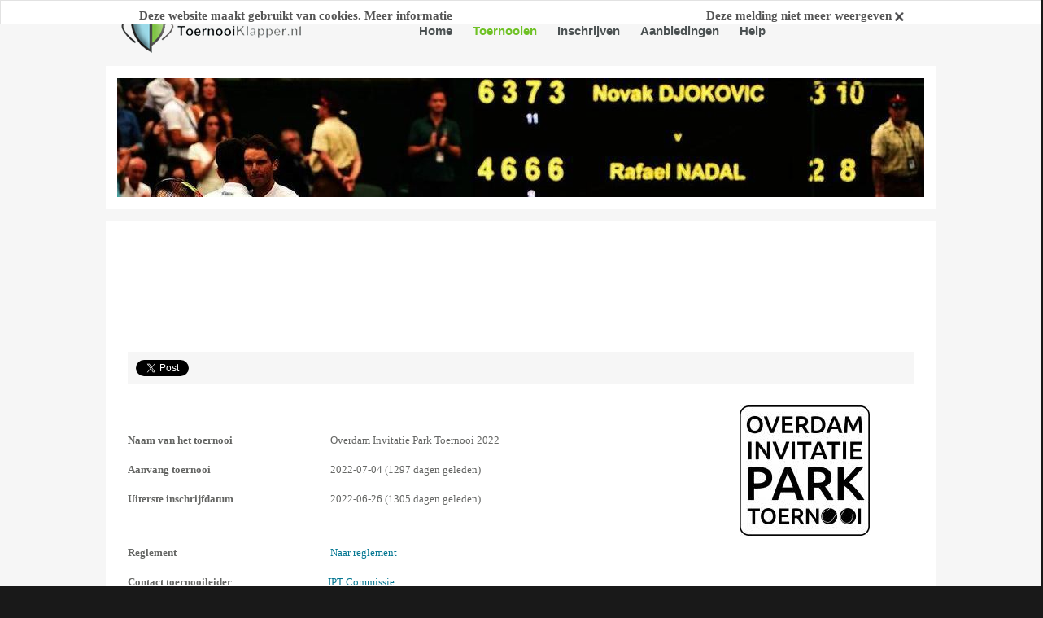

--- FILE ---
content_type: text/html; charset=utf-8
request_url: https://www.toernooiklapper.nl/toernooien/toernooi/overdam-invitatie-park-toernooi-2022/?plek=ZCJABA27&jaar=2022&type=info
body_size: 18919
content:

<!DOCTYPE html PUBLIC "-//W3C//DTD XHTML 1.0 Transitional//EN" "http://www.w3.org/TR/xhtml1/DTD/xhtml1-transitional.dtd">
<html xmlns="http://www.w3.org/1999/xhtml">
<head>
	<title>De leukste tennistoernooien van Nederland staan op Toernooiklapper.nl. Tennistoernooien voor iedere tennisser. | Toernooiklapper</title>
	<base href="https://www.toernooiklapper.nl/" />

	<link rel="shortcut icon" type="image/x-icon" href="/favicon.ico" />
	<meta name="description" content="De leukste tennistoernooien van Nederland vindt u uiteraard op Toernooiklapper.nl. Tennistoernooien voor beginners en gevorderden en voor alle leeftijden. Neem ook een kijkje in het tennistoernooien overzicht!" />
	<meta name="keywords" content="Tennistoernooi, tennistoernooien, tafeltennistoernooien, tafeltennistoernooi, badmintontoernooi, badmintontoernooien, toernooi, toernooien, volleybaltoernooi, volleybaltoernooien, squashtoernooi, squashtoernooien." />
	
	<link rel="stylesheet" href="include/css/reset.css" type="text/css" media="screen" />
	<link rel="stylesheet" href="themes/clean/screen.css" type="text/css" media="screen" />
	<link rel="stylesheet" href="include/css/print.css" type="text/css" media="print" />
	<link rel="stylesheet" href="include/css/ta_layout2.css" type="text/css" media="screen" />
	
	<link rel="stylesheet" href="include/css/tmp_banners.css" type="text/css" media="screen" />
	
	<link rel="stylesheet" href="include/plugin/shadowbox/shadowbox.css" type="text/css" media="screen" />

	<!--[if lte IE 6]><link rel="stylesheet" type="text/css" href="include/css/msie6.css" /><![endif]-->
	
	<link rel="stylesheet" href="include/css/cookie.css" type="text/css" media="screen"/>
	
	
	<style type="text/css">
		#container_content { padding-top:140px; }
		#banner_roll { width:907px; height:90px; padding:15px; }
	</style>
	

	<link rel="stylesheet" href="include/plugin/lightbox/css/lightbox.css" type="text/css" media="screen" />
	<script type="text/javascript" src="include/plugin/jquery/jquery.js"> </script>
	<script type="text/javascript" src="include/plugin/jquery/easing.js"> </script>

	<script type="text/javascript" src="include/js/countdown/jquery.plugin.min.js"></script>

	<script type="text/javascript" src="include/js/countdown/jquery.countdown.js"></script>
	<script type="text/javascript" src="include/js/countdown/jquery.countdown-nl.js"></script>

	<script type="text/javascript" src="include/plugin/shadowbox/shadowbox.js"> </script>
	<script type="text/javascript" src="include/js/init.js"> </script>

	
	<script type="text/javascript">

		$(document).ready (function (){

			
		});

		
	</script>
</head>
<body>
<div id="container">
	<div id="wrapper">

		<div id="ccontent" class="rounded8">
			
<div id="container_content">
	<div id="content" class="overall">
		<div id="content_left">


			<div style="position:relative;"><div class="ta_sheet" style="padding-top:20px"><script>
  window.fbAsyncInit = function() {
    FB.init({
      appId      : "780108722062699",
      xfbml      : true,
      version    : "v2.2"
    });
  };

  (function(d, s, id){
     var js, fjs = d.getElementsByTagName(s)[0];
     if (d.getElementById(id)) {return;}
     js = d.createElement(s); js.id = id;
     js.src = "//connect.facebook.net/en_US/sdk.js";
     fjs.parentNode.insertBefore(js, fjs);
   }(document, "script", "facebook-jssdk"));
</script>
<style> .share-bar span { color: #037691; position: absolute; margin-top: -2px; } .share-bar { padding-top: 10px; display: block; clear: both; margin-left: 5px; margin-bottom: 2em; height: 30px; padding-left: 10px; background-color: #f6f6f6; } .share-bar iframe, .fb_iframe_widget { display: inline; } .fb_iframe_widget span { margin-top: 0px; }</style> <div class="share-bar"> <!--<span style="color: #037691; font-size:13px;">Pagina promoten</span>--><a class="twitter-share-button" href="http://www.toernooiklapper.nl/toernooien/toernooi/overdam-invitatie-park-toernooi-2022/?plek=ZCJABA27&jaar=2022&type=info" data-href="http://www.toernooiklapper.nl/toernooien/toernooi/overdam-invitatie-park-toernooi-2022/?plek=ZCJABA27&jaar=2022&type=info" data-text="Alle informatie over mijn tennistoernooi -" data-count="none" >Tweet</a> <script type="text/javascript"> window.twttr=(function(d,s,id){var t,js,fjs=d.getElementsByTagName(s)[0];if(d.getElementById(id)){return}js=d.createElement(s);js.id=id;js.src="https://platform.twitter.com/widgets.js";fjs.parentNode.insertBefore(js,fjs);return window.twttr||(t={_e:[],ready:function(f){t._e.push(f)}})}(document,"script","twitter-wjs")); </script>&nbsp; <div class="fb-like" data-href="http%3A%2F%2Fwww.toernooiklapper.nl%2Ftoernooien%2Ftoernooi%2Foverdam-invitatie-park-toernooi-2022%2F%3Fplek%3DZCJABA27%26jaar%3D2022%26type%3Dinfo" data-layout="button" data-action="like" data-show-faces="false" data-share="true" data-width="300" ></div></div> 
<div id="info-page-right">
	<div class="div_side">
		<img class="img_bottom_pad" src="ta_inschrijf/get_logo.php?plek=zcjaba27&type=franje&naam=logo&jaar=2022" />
		
		
		
		
	</div>
</div>
<div id="info-page-left">
	<div class="ta_sheet">
		<table width="575" class="moreinfo table_bottom_padding" border="0" cellspacing="0" cellpadding="0">
			<tr><th>Naam van het toernooi</th><td>Overdam Invitatie Park Toernooi 2022</td></tr>

			
			<tr><th>Aanvang toernooi</th><td>2022-07-04 (1297 dagen geleden)</td></tr>

			<tr><th>Uiterste inschrijfdatum</th><td>2022-06-26 (1305 dagen geleden)</td></tr>

		</table>
		<table width="575" class="moreinfo table_bottom_padding" border="0" cellspacing="0" cellpadding="0">
			<tr><th>Reglement</th><td><a href="https://www.toernooiklapper.nl/toernooien/toernooi/overdam-invitatie-park-toernooi-2022/?plek=zcjaba27&jaar=2022&type=reglement" target="_blank">Naar reglement</a></td></tr>

			<tr><th>Contact toernooileider</th><td>
			<form action="https://www.toernooiklapper.nl/contact-organisatie/" method="post">
				<input type="hidden" name="plek" value="zcjaba27"/>
				<input type="hidden" name="jaar" value="2022"/>
				<input type="hidden" name="sendemailname" value="IPT Commissie"/>
				<input type="hidden" name="match" value="Overdam Invitatie Park Toernooi 2022"/>
				<input type="submit" name="subm" value="IPT Commissie" class="likelink" />
			</form>
		    </td></tr>
			
		</table>
		<table width="575" class="moreinfo" border="0" cellspacing="0" cellpadding="0">
			<tr><th>Dubbelspel M</th><td>HD A, HD B, HD C, HD D</td></tr>
<tr><th>Dubbelspel V</th><td>DD A, DD B, DD C, DD D</td></tr>
<tr><th>Gemengddubbels</th><td>GD B, GD C, GD D, GD E</td></tr>

			<tr><th>Schema's</th><td><a href="https://www.toernooiklapper.nl/toernooien/toernooi/overdam-invitatie-park-toernooi-2022/?plek=ZCJABA27&jaar=2022&type=voorpagina" title="Ga naar schema">Overzicht schema's</a>
			<tr><th>Vereniging</th><td colspan=\"2\">Overdam Tennispark</td></tr>
			<tr><th>Website</th><td><a href='http://www.overdamtennispark.nl' target="_blank">www.overdamtennispark.nl</a></td></tr>
		</table>
	</div>
</div>
<div class="spacer"></div>
<br/><br/></div>
<div id="breadcrumbs">
	<a href="https://www.toernooiklapper.nl/" title="home" rel="nofollow">Home</a>
	 | <a href="https://www.toernooiklapper.nl/toernooien/" title="Toernooien">Toernooien</a> | <a href="https://www.toernooiklapper.nl/toernooien/toernooi/" title="Toernooi" class="last">Toernooi</a>
</div>
<div id="horizontal_qls"><div class="spacer"></div></div></div>
		</div>
		<div class="spacer"></div>
		
			<div class="quicklink nopadding case6-728-90">
			
				<script type="text/javascript"><!--
				google_ad_client = "ca-pub-1805453004676020";
				/* Toernooiklapper 728x90 */
				google_ad_slot = "4825023513";
				google_ad_width = 728;
				google_ad_height = 90;
				//-->
				</script>
				<script type="text/javascript"
				src="https://pagead2.googlesyndication.com/pagead/show_ads.js">
				</script>
				
			</div>
			
	</div>
</div>

			
	<form action="https://www.toernooiklapper.nl/inschrijven-nieuwsbrief/" method="post" name="newsletter" class="form_newsletter">
		<span style="margin-right:15px;">Wil jij onze nieuwsbrief ontvangen? Schrijf je hier in:</span>
		<input type="text" name="newsletter" value="" class="news" style="width:234px;"/>
		<input type="image" name="subm_newsletter" src="https://www.toernooiklapper.nl/gfx/btn_subscribe.png" class="subm_news" />
	</form>
	
			
<div id="banner_roll" >
	<div id="banner-left">
		<script type="text/javascript"><!--
		google_ad_client = "ca-pub-1805453004676020";
		/* Toernooiklapper 728x90 */
		google_ad_slot = "9952498385";
		google_ad_width = 728;
		google_ad_height = 90;
		//-->
		</script>
		<script type="text/javascript"
			src="https://pagead2.googlesyndication.com/pagead/show_ads.js">
		</script>
	
	</div>
	<div id="banner-right">
		
	</div>	
	<div class="spacer"></div>
</div>

		</div>

		<div id="ctop" class="rounded8">
			
	<div id="mainmenu-con">
		<ul id="mainmenu">
			
				<li class="main  first">
					<a class="mm_link " id="mm1" href="https://www.toernooiklapper.nl/" title="Home" >
						Home
					</a>
					
				</li>
				
				<li class="main selected">
					<a class="mm_link selected" id="mm2" href="https://www.toernooiklapper.nl/toernooien/" title="Toernooien" >
						Toernooien
					</a>
					
				</li>
				
				<li class="main ">
					<a class="mm_link " id="mm3" href="https://www.toernooiklapper.nl/inschrijven/" title="Inschrijven" >
						Inschrijven
					</a>
					
				</li>
				
				<li class="main ">
					<a class="mm_link " id="mm5" href="https://www.toernooiklapper.nl/aanbiedingen-5/" title="Aanbiedingen" >
						Aanbiedingen
					</a>
					
				</li>
				
				<li class="main ">
					<a class="mm_link " id="mm6" href="https://www.toernooiklapper.nl/veel-gestelde-vragen/" title="Help" >
						Help
					</a>
					
				</li>
				
		</ul>
	</div>
	
		</div>

		
			<div id="header-con" class="rounded8">
				<div id="header">
					<ul id="header-images">
						
				<li id="nr1" class="rounded8 header-img active" style="background:url('custom/header/wimbledon-2018-1.jpg') top center no-repeat;">
				</li>
				
					</ul>

					<ul id="header-blocks" style="display:none;">
						
				<li id="block_nr1" class="active">
					<em>Tennistoernooien</em>
				</li>
				
					</ul>

				</div>
			</div>
			
		
		<a href="https://www.toernooiklapper.nl/" title="Toernooiklapper">
			<img src="gfx/logo.png" alt="Toernooiklapper" id="main-logo" />
		</a>
		
		
		<div style="position:absolute; top:293px; right:-130px;">
		<script type="text/javascript"><!--
			google_ad_client = "ca-pub-1805453004676020";
			/* Skyscraper Toernooiklapper rechts */
			google_ad_slot = "7734899136";
			google_ad_width = 120;
			google_ad_height = 600;
			//-->
		</script>
		<script type="text/javascript"
			src="https://pagead2.googlesyndication.com/pagead/show_ads.js">
		</script>
		</div>
		
		
	</div>
	
</div>
<div id="container_footer">
	<div id="wrapper_footer">
		
<div id="footer_blocks">
	<div>
	<div class="fblocks nr1">
		<h3>ToernooiKlapper ToernooiAssistent</h3>
		<ul>
<li><a title="Contact" href="../contact-info">Contact</a></li>
<li><a title="Over ons" href="../veel-gestelde-vragen/over-ons/">Over ons</a></li>
<li><a title="Software bestellen" href="../toernooiassistent/toernooisoftware-bestellen/">Software bestellen</a></li>
<li><a title="Software vernieuwd" href="../toernooiassistent/software-vernieuwd/">Software vernieuwd</a></li>
<li><a title="Adverteren" href="../toernooiassistent/adverteren/">Adverteren</a></li>
<li><a title="Veel gestelde vragen" href="../veel-gestelde-vragen/">Veel gestelde vragen</a></li>
<li><a title="Algemene bepalingen" href="../toernooiassistent/algemene-bepalingen/">Algemene bepalingen</a></li>
</ul>
<div>
<ul>
<li><a title="Padel nieuws" href="https://sportcentrumoosterhesselen.nl/nieuws/">Padel nieuws</a></li>
<li><a title="Padel" href="https://sportcentrumoosterhesselen.nl/padel/">Padel</a></li>
</ul>
</div>
	</div>
	
	<div class="fblocks nr2">
		<h3>Tennistoernooien</h3>
		<ul>
<li><a title="Zoeken" href="../toernooien/">Zoeken</a></li>
<li><a title="Inschrijven" href="../inschrijven/">Inschrijven</a></li>
<li><a title="Organiseren" href="../toernooiassistent/">Organiseren</a></li>
<li><a title="Publiceren" href="../toernooiassistent/toernooisoftware-bestellen/">Publiceren</a></li>
</ul>
<p>&nbsp;</p>
<ul>
<li>www.tennistoernooien.nl</li>
</ul>
	</div>
	
	<div class="fblocks nr3">
		<h3>Toernooien</h3>
		<ul>
<li><a title="Tennistoernooi" href="../toernooien/tennistoernooien/">Tennistoernooi</a></li>
<li><a title="Beachtennistoernooi" href="../toernooien/beachtennistoernooien/">Beachtennistoernooi</a></li>
<li><a title="Badmintontoernooi" href="../toernooien/badmintontoernooien/">Badmintontoernooi</a></li>
<li><a title="Tafeltennistoernooi" href="../toernooien/tafeltennistoernooien/">Tafeltennistoernooi</a></li>
<li><a title="Squashtoernooi" href="../toernooien/squashtoernooien/">Squashtoernooi</a></li>
<li><a title="Volleybaltoernooi" href="../toernooien/volleybaltoernooien/">Volleybaltoernooi</a></li>
<li><a title="Racketlontoernooi" href="../toernooien/racketlontoernooien/">Racketlontoernooi</a></li>
<li><a title="Hockeytoernooi" href="../toernooien/hockeytoernooien/">Hockeytoernooi</a></li>
<li><a title="Andere toernooien" href="../toernooien/andere-toernooien/">Andere toernooien</a></li>
</ul>
	</div>
	
	<div class="fblocks nr4">
		
		
	</div>
	
	<div class="fblocks nr5">
		<h3>Social media</h3>
		<ul>
<li><a title="Twitter" href="https://twitter.com/#!/Toernooiklapper" target="_blank">Twitter</a></li>
<li><a title="Volg ons op Facebook" href="http://www.facebook.com/pages/ToernooiKlapper/326154300787281?ref=tn_tnmn" target="_blank">Facebook</a></li>
</ul>
<p>Overige</p>
<ul>
<li><a title="Tennistoernooien" href="http://tennistoernooien.nl/" target="_blank">Tennistoernooien</a></li>
<li><a href="sitemap">Sitemap</a></li>
</ul>
	</div>
	</div>
	<div class="spacer"></div>
</div>

	</div>
</div>

<div id="grayout"><div class="cookie_popup" style="display:none">
								<a href="#"onClick="$('.cookie_popup').toggle();$('#grayout').toggle();return false;" class="close"></a>
								<div class="title">Informatie over cookies</div>
								
								<br /><br />
								
								<div class="description">Cookiewet</div>
								<p>
								Er is sinds 1 juni 2012 een nieuwe wet, de telecomwet. Daardoor is elke website wettelijk verplicht de gebruiker te informeren over 'cookies' en toestemming te vragen voor het gebruik hiervan. Ook Toernooiklapper.nl maakt gebruik van cookies.
								</p>
								
								<div class="description">Wat zijn cookies</div>
								<p>
								Cookies zijn kleine bestanden die jouw voorkeuren tijdens het surfen onthouden en opslaan op je eigen computer. Een cookie slaat niet je naam, niet je adres, niet je leeftijd en ook andere persoonlijke gegevens weet een cookie niet. Ze onthouden alleen je voorkeuren en je interesses op basis van je surfgedrag. Een goed voorbeeld hiervan is 'Uw laatst bezochte toernooien'. Daarnaast zijn er cookies die de websites die je bezoekt registeren en zo een inschatting maken van jouw interesses. Met die informatie kunnen adverteerders en website beheerders voor jou interessante advertenties plaatsen. Bovendien voorkomen cookies dat je steeds dezelfde advertentie ziet.
								</p>
								
								<div class="description">Cookies voor websitestatistieken</div>
								<p>
								Wij maken gebruik van Google Analytics om te analyseren welke pagina's het best worden bezocht, via welke browser mensen surfen (Internet Explorer, Chrome, Firefox, Safari, etc), of je een groot scherm hebt, etc. Op basis daarvan kunnen we de website verbeteren. Voor deze cookie moeten we toestemming vragen. Deze gegevens gebruiken we niet om te weten wie je bent, maar alleen om je bezoek aan onze site te analyseren. 
								</p>
								
								<div class="description">Afmelden:</div>
								<p>U kunt eenvoudig cookies via je browserinstellingen aan- of uitzetten. Klik hieronder op uw browser om meer informatie te lezen over het wijzigen van de cookie instellingen.</p>
								<div class="description">Browser instellingen</div>
								<div class="browsers">
									<div class="browser">
										<a href="http://windows.microsoft.com/nl-NL/windows-vista/Block-or-allow-cookies"  target="_blank" class="link"></a>
										<img src="/gfx/cookie/ie.png" alt="Internet Explorer" />
										<span class="subtitle ie">Internet Explorer</span>
									</div>
									<div class="browser">
										<a href="http://support.mozilla.org/nl/kb/cookies-in-en-uitschakelen-websites-voorkeuren?redirectlocale=nl&redirectslug=Cookies+in-+en+uitschakelen"  target="_blank" class="link"></a>
										<img src="/gfx/cookie/firefox.png" alt="Mozilla Firefox" />
										<span class="subtitle">Firefox</span>
									</div>
									<div class="browser">
										<a href="http://support.apple.com/kb/PH5042"  target="_blank" class="link"></a>
										<img src="/gfx/cookie/safari.png" alt="Safari" />
										<span class="subtitle">Safari</span>
									</div>
									<div class="browser">
										<a href="http://support.google.com/chrome/bin/answer.py?hl=nl&answer=95647" target="_blank" class="link"></a>
										<img src="/gfx/cookie/chrome.png" alt="Chrome" />
										<span class="subtitle">Chrome</span>
									</div>
								</div>
							</div>
							</div>
<div class="cookiebg">
								<div class="cookiebalk">
									<div class="cookie_left">
										<a href="#" onClick="$('.cookie_popup').toggle();$('#grayout').toggle();return false;">Deze website maakt gebruikt van cookies. Meer informatie</a>
									</div>
									<div class="cookie_right">
										<a href="#" onClick="$.ajax(
																			{
																				url: '/action/cookiedisclaimer.php',
																				success: function(data){
																					$('.cookiebalk').hide();
																					$('.cookiebg').hide();
																					$('#grayout').hide();
																				}
																			}
																		);
																	return false;">Deze melding niet meer weergeven <img src="/gfx/cookie/hide.png" alt="verberg" /></a>
									</div>
								</div>
							</div>
							

<script type="text/javascript">

  var _gaq = _gaq || [];
  _gaq.push(['_setAccount', 'UA-12156221-1']);
  _gaq.push(['_trackPageview']);

  (function() {
    var ga = document.createElement('script'); ga.type = 'text/javascript'; ga.async = true;
    ga.src = ('https:' == document.location.protocol ? 'https://ssl' : 'http://www') + '.google-analytics.com/ga.js';
    var s = document.getElementsByTagName('script')[0]; s.parentNode.insertBefore(ga, s);
  })();

</script>
<script type="text/javascript" src="include/plugin/lightbox/js/lightbox.js"> </script>

</body>
</html>


--- FILE ---
content_type: text/html; charset=utf-8
request_url: https://www.google.com/recaptcha/api2/aframe
body_size: 269
content:
<!DOCTYPE HTML><html><head><meta http-equiv="content-type" content="text/html; charset=UTF-8"></head><body><script nonce="6RxBCe6KVOB9uMvhG-KGeQ">/** Anti-fraud and anti-abuse applications only. See google.com/recaptcha */ try{var clients={'sodar':'https://pagead2.googlesyndication.com/pagead/sodar?'};window.addEventListener("message",function(a){try{if(a.source===window.parent){var b=JSON.parse(a.data);var c=clients[b['id']];if(c){var d=document.createElement('img');d.src=c+b['params']+'&rc='+(localStorage.getItem("rc::a")?sessionStorage.getItem("rc::b"):"");window.document.body.appendChild(d);sessionStorage.setItem("rc::e",parseInt(sessionStorage.getItem("rc::e")||0)+1);localStorage.setItem("rc::h",'1769007746103');}}}catch(b){}});window.parent.postMessage("_grecaptcha_ready", "*");}catch(b){}</script></body></html>

--- FILE ---
content_type: text/css
request_url: https://www.toernooiklapper.nl/include/css/reset.css
body_size: 925
content:
html, body, div, span, object, iframe,
h1, h2, h3, h4, h5, h6, p, blockquote, pre,
a, abbr, acronym, address, code,
del, dfn, em, img, q, dl, dt, dd, ol, ul, li,
fieldset, form, label, legend,
table, caption, tbody, tfoot, thead, tr, th, td {
	margin: 0;
	padding: 0;
	border: 0;
	font-weight: inherit;
	font-style: inherit;
	font-size: 100%;
	font-family: inherit;
	vertical-align: baseline;
}

body {
	line-height: 1.5;
}

/* Tables still need 'cellspacing="0"' in the markup */
table { border-collapse: separate; border-spacing: 0; }
caption, th, td { text-align: left; font-weight: normal; }
table, td, th { vertical-align: middle; }

/* Remove possible quote marks (") from <q>, <blockquote> */
blockquote:before, blockquote:after, q:before, q:after { content: ""; }
blockquote, q { quotes: "" ""; }

/* Remove annoying border on linked images */
a img { border: none; }

/* Debug message */
#debug { position:fixed; top:0; left:0; padding:5px; background:#fffbbd; border:1px solid #fff; }


--- FILE ---
content_type: text/css
request_url: https://www.toernooiklapper.nl/themes/clean/screen.css
body_size: 16285
content:
body,html{height:100%;width:100%}
body{background:#191919}
html,body,div,span,applet,object,
iframe,h1,h2,h3,h4,h5,h6,p,blockquote,pre,a,abbr,acronym,address,big,cite,code,del,dfn,em,font,ins,kbd,q,s,samp,
small,strike,strong,tt,var,dl,dt,dd,ol,ul,li,input,fieldset,form,label,legend,table,textarea,caption,tbody,tfoot,thead,
tr,th,td, select{color:#787a77;font-size:15px}
a{color:#037691;text-decoration:underline;outline:none}
em{font-style:italic}
em strong{font-weight:700;font-style:italic}
span strong em{font-weight:700;font-style:italic}
div.spacer{clear:both;font-size:1px}
#main-logo{position:absolute;top:38px;left:19px}
h1{font-size:20px;font-weight:700;color:#037691}
h2{font-size:14px;font-weight:700;color:#4b5152;margin-bottom:9px}
h2.likeh1{font-size:20px;font-weight:700;color:#037691}
h3.likeh2{font-size:14px;font-weight:700;color:#4b5152;margin-bottom:9px}
h2.small{font-size:12px;font-weight:700;color:#037691;margin-bottom:0}
h3{font-size:12px;font-weight:700}
.rounded{-moz-border-radius:2px;-webkit-border-radius:2px 2px 2px 2px;border-radius:2px 2px 2px 2px}
.rounded_tltr{-moz-border-radius:2px 2px 0 0;-webkit-border-radius:2px 2px 0 0;border-radius:2px 2px 0 0}
.rounded_blbr{-moz-border-radius:0 0 2px 2px;-webkit-border-radius:0 0 2px 2px;border-radius:0 0 2px 2px}
.rounded_tlbl{-moz-border-radius:2px 0 0 2px;-webkit-border-radius:2px 0 0 2px;border-radius:2px 0 0 2px}
.rounded_trbr{-moz-border-radius:0 2px 2px 0;-webkit-border-radius:0 2px 2px 0;border-radius:0 2px 2px 0}
.rounded_trbrbl{-moz-border-radius:0 2px 2px;-webkit-border-radius:0 2px 2px 2px;border-radius:0 2px 2px 2px}
.banner_middle{text-align:center;padding:20px 0}
div#container{margin-top:-22px}
div#wrapper{position:relative;width:1020px;padding-top:294px;margin:0 auto}
div#wrapper.home{padding-top:364px}
div#ctop{top:15px;left:0;height:73px;overflow:hidden}
div#ccontent{position:relative;background:#fff}
div#wrapper_footer{position:relative;width:937px;margin:0 auto}
#header-con{position:absolute;top:103px;left:0;width:1020px;height:176px;z-index:10;overflow:hidden;background:#fff}
#header-con #header{width:100%;height:176px;overflow:hidden;position:relative;margin:0 auto}
#header-con .header-img{width:992px;height:146px;overflow:hidden;position:absolute;top:15px;left:14px}
#home-header-con{position:absolute;top:103px;left:0;width:1020px;height:246px;z-index:10;overflow:hidden;background:#fff}
#home-header-con #header{width:100%;height:246px;overflow:hidden;position:relative;margin:0 auto}
#home-header-con .header-img{width:992px;height:213px;overflow:hidden;position:absolute;top:15px;left:14px}
#breadcrumbs{position:absolute;top:-20px;left:0;color:#6ba607;font-size:10px;font-weight:700}
#breadcrumbs a{text-decoration:none;color:#6ba607;font-size:15px;line-height:2em;padding:0 7px}
#breadcrumbs a.last{color:#4b5152}
div#mainmenu-con{position:absolute;top:31px;right:0;width:660px}
ul#mainmenu li.main{float:left;margin-left:25px}
ul#mainmenu li.main a.mm_link{font-size:15px;color:#4b5152;font-weight:700;padding-top:18px;display:inline-block;text-decoration:none}
ul#mainmenu li.main.selected a.mm_link,ul#mainmenu li.main a.mm_link:hover{color:#6ec124;padding-bottom:20px}
div.sub-menu-con{position:relative;width:213px;margin-bottom:21px;padding-bottom:14px;padding-left:16px}
div.sub-menu-con li.sub{padding-bottom:11px}
div.sub-menu-con li.sub a{width:188px;height:20px;overflow:hidden;text-decoration:none;display:block;font-size:11px;color:#fff;font-weight:700;background:transparent url(../../gfx/bg_submenu.png) no-repeat left top;padding:5px 0 0 12px}
div.sub-menu-con li.sub.selected a,div.sub-menu-con li.sub a:hover{background-position:0 -25px}
.page-block ul,.page-block ol{padding:0 0 2em 20px}
.page-block p{padding-bottom:2em;line-height:1.6em}
.page-block.contact-info-block p{padding-bottom:0;line-height:2em}
.page-block.contact-info-block p strong{color:#8cc51e}
.page-block .page-block-link{display:block;padding-bottom:1.6em}
.page-block .page-block-documents{padding-bottom:1.6em}
.page-block .page-block-documents a{color:#fff}
.page-block.has-images .pb-content{width:370px;float:left;min-height:200px}
.header_pageblock{position:relative;padding-top:142px}
.page-block-images{position:relative;float:right;width:262px;height:191px;z-index:10;overflow:hidden}
.page-block-images .pbi-large{position:absolute;top:0;left:0;width:262px;height:191px}
.page-block-images .pbi-large a{display:block;width:262px;height:191px}
.page-block-images .jcarousel{position:absolute;top:10px;right:10px}
.page-block-images .jcarousel ul{list-style:none;padding:0}
.page-block-images .jcarousel li{float:left;cursor:pointer;margin-left:5px;width:8px;height:8px;overflow:hidden;background:#ccc}
.home .page-block{margin-top:30px}
.home .page-block.first{margin-top:0;padding-bottom:0}
.home .page-block.has-images .pb-content{width:430px;float:left;min-height:135px;margin-right:30px}
.home .page-block-images{width:185px;height:135px}
.home .page-block-images .pbi-large{position:absolute;top:0;left:0;width:185px;height:135px}
.home .page-block-images .pbi-large a{display:block;width:185px;height:135px}
.small.page-block{float:left;width:330px}
.small.page-block .pb-content p{display:inline}
.small.page-block.has-images .pb-content{width:160px;float:left;min-height:100px}
.small .page-block-images{width:115px;height:89px}
.small .page-block-images .pbi-large{position:absolute;top:0;left:0;width:115px;height:89px}
.small .page-block-images .pbi-large a{display:block;width:115px;height:89px}
.quicklink{width:185px;margin-bottom:21px;padding:0 21px 22px 23px}
.quicklink.nopadding{width:200px;margin-bottom:21px;padding:0 14px 22px 15px}
.quicklink span.info{line-height:2em;margin-bottom:5px;display:block}
.quicklink img.image{margin-bottom:10px}
.quicklink span.small{color:#515151;font-size:10px;font-weight:700}
.quicklink span.big{color:#037691;font-size:14px;font-weight:700}
.quicklink .rss_title{color:#515151;font-size:14px;font-weight:700;margin-bottom:10px}
.quicklink .rss_item a{color:#037691;font-size:10px;font-weight:700;text-decoration:none;display:block}
.quicklink .rss_item span.date{color:#666;font-size:9px;display:block}
.quicklink .rss_item span.info{color:#666;font-size:10px;margin-bottom:10px;line-height:1.6em;display:block}
#horizontal_qls .quicklink{float:left}
.offer{position:relative;width:890px;padding-top:20px;padding-bottom:20px;min-height:200px}
.offer p{line-height:2em;margin-bottom:13px}
.offer img.image{float:right}
.offer .price{position:relative;width:400px;height:40px;overflow:hidden;margin-bottom:20px}
.offer .price span.from{position:absolute;top:0;left:0;color:#646664;font-size:12px;font-weight:700}
.offer .price span.bespaar{position:absolute;bottom:0;left:0;color:#646664;font-size:12px;font-weight:700}
.offer .price span.new{position:absolute;top:0;left:200px;color:#037691;font-size:36px;font-weight:700}
.offer .countdown{position:absolute;bottom:20px;right:15px;color:#4b5152;font-size:12px;font-weight:700}
#footer_blocks{position:relative;margin-left:21px;margin-top:40px;margin-bottom:20px}
.fblocks{float:left;font:normal 10px verdana, arial;width:183px}
.fblocks *{color:#a5a5a5;line-height:2em}
.fblocks h3{font:bold 11px verdana;color:#3f7812;margin-bottom:10px}
.fblocks ul li{padding-left:14px;background:transparent url(../../gfx/arrow_greencircle.png) no-repeat left center;font:normal 10px verdana;line-height:2em}
.fblocks ul li a{font:normal 10px verdana;color:#a5a5a5;text-decoration:none}
#banner_roll{position:absolute;top:0;left:0;width:980px;height:90px;padding:15px}
#banner_roll span{display:block;font-size:10px;color:#4b5152;margin-left:20px}
#banner_roll ul{list-style-type:none;width:937px}
#banner_roll li{float:left;margin-left:21px}
#banner_roll a{display:inline-block;margin-left:21px}
#container_content{padding-top:90px}
#content.overall{background:none}
#content_left{float:left;width:740px;padding:0 26px 0 22px}
#content_right{float:left;width:229px}
#content.overall
#content_left{width:100%;box-sizing:border-box}
.faqs{margin-top:20px}
.faq_question{cursor:pointer;background:#f4f7f2 url(../../gfx/border_faq.png) repeat-x left top;color:#6ba607;font-size:11px;font-weight:700;margin:0;padding:10px 10px 10px 25px}
.faq_question h3{color:#6ba607;font-size:11px;font-weight:700;margin:0}
.faq_question.active{background-color:#fff}
.faq_answer{padding:0 10px 10px 30px}
.faq p{line-height:2em;padding-bottom:2em}
div#contact-form{width:340px;float:left}
div#contact-settings{width:262px;float:right}
#contact-settings span{color:#6ba607;font:bold 11px verdana, arial;line-height:2em}
#contact-settings p{line-height:2em}
#table_contactform{width:360px}
#table_contactform th{width:160px;vertical-align:top}
#table_contactform td{width:200px;vertical-align:top;padding-bottom:15px}
input:focus,select:focus,textarea:focus{background-color:#fcfcfc}
fieldset{border:1px solid #ccc;margin:0 0 1.5em;padding:1.4em}
form{margin:0}
label{cursor:pointer;position:relative;top:-1px}
legend{font-weight:700;font-size:1.2em}
optgroup{font-style:normal;font-weight:700}
textarea{height:72px}
input.news,input.text{background:#fff;width:192px;color:#3a2c20;border:1px solid #cdcdcd;padding:2px 4px}
.inputter,textarea{background:#fff;width:192px;color:#3a2c20;border:1px solid #cdcdcd;padding:2px 4px}
#table_orderform{width:630px;margin-left:20px}
#table_orderform th{width:150px;vertical-align:top;padding-bottom:15px}
#table_orderform td{width:480px;vertical-align:top;padding-bottom:15px}
#table_orderform #input-captcha{width:180px;position:relative;top:-3px;margin-left:27px}
#input-captcha{width:80px;position:relative;top:-3px;margin-left:27px}
.invalid{border:1px solid red !important}
#form_submit{position:relative;float:right;margin-right:0;outline:none}
#error-message{background:#ff4c4c;border:1px solid red;color:#fff;width:627px;margin-bottom:10px;padding:10px}
#extra-footer-con{position:relative;width:100%;height:auto;background:#fff}
#extra-footer{background:#eee;margin:0 auto;padding:15px}
#extra-footer ul{list-style:none;float:left;width:150px;overflow-x:hidden;padding:10px}
#extra-footer ul.first{padding-left:0}
#extra-footer li{color:#666;font-size:10px}
#extra-footer li a{color:#666;text-decoration:none;font-size:10px}
.form_newsletter{padding:10px 21px 20px}
.form_newsletter .subm_news{position:relative;top:5px}
.filter{position:relative;padding:0 0 20px}
input.search{background:#fff;width:169px;color:#3a2c20;border:1px solid #cdcdcd;height:19px;padding:2px 4px}
select.search{background:#fff;color:#3a2c20;border:1px solid #cdcdcd}
input.subm_search{position:relative;margin-left:5px}
.search-input{margin-left:5px}
#iNaam{position:relative;float:left;width:137px !important;height:19px}
#iVoorletter{position:relative;float:left;width:37px;height:19px;margin-left:5px}
#iToernooi{width:189px !important}
#searchtype-con{float:left;width:115px;height:24px;background:transparent url(../../gfx/bg-select.png) 133px 2px;padding-top:1px;margin-left:5px}
#selected-searchtype{color:#fff;height:15px;border-bottom:1px solid #7a7a7a;padding:1px 6px;height:21px}
#searchtype{background:transparent url(../../gfx/bg-select.png) top left no-repeat;-webkit-appearance:none;border:none !important;width:120px;height:24px;color:#fff;display:block;padding:2px 4px}
#searchtypes{background:#434343;list-style:none}
#searchtypes li{color:#fff;cursor:pointer;padding:6px}
#searchtypes li:hover{background:#595959}
#speler #description{position:absolute;top:27px;left:0}
.filter{position:relative;background-color:#f1f1f1;padding:20px;margin-bottom:20px}
.filter .overall{position:relative;z-index:10}
.filter .expanded{background:#d6d9d6;margin-top:10px;position:relative;z-index:5;padding:20px}
.filter span.expand{cursor:pointer;float:right;color:#037691}
.expanded td{vertical-align:top;padding:0 10px 10px 0}
.overlays .overlay{display:none;background:#fff;position:absolute;top:0;left:0;border:1px solid #000;width:200px;z-index:10;padding:10px}
ul.sitemap li{margin-left:20px}
.ta_sheet img.print{position:absolute;top:-10px;right:-15px}
.ta_sheet .album table td{background:none !important}
.latest li{color:#000;padding-bottom:5px}
.latest a{text-decoration:none;color:#037691}
.tournament-logo{position:absolute;top:0;right:40px}
#info-page-left{position:relative;float:left;width:625px;margin-top:25px}
#info-page-right{position:relative;float:right;width:165px;margin-right:50px}
#info-page-left table th{width:239px}
#info-page-left .table_bottom_padding{padding-bottom:30px !important}
.info_img_div{text-align:center;font-weight:700}
#info-page-left form{margin:0;padding:0}
.likelink{background:none;color:#037691 !important;text-decoration:none;cursor:pointer;border:none !important;text-align:left !important;margin:0 0 0 -3px !important;padding:0 !important}
#container{font-family:"Helvetica Neue", Arial;font-size:15px;background:#f6f6f6}
#container .ta_sheet *{font-size:13px;color:#656664;line-height:2em}
#container .ta_sheet a{color:#037691}
#container .ta_sheet h3,
#container .ta_sheet .toernooinaam{font:bold 20px "Helvetica Neue", verdana;color:#037691;margin-bottom:10px}
#container .ta_sheet .poulenr,#container .ta_sheet .poulen{height:52px}
#container table.poule{width:100%}
#container .ta_toernooiagenda table.agenda{width:740px}
#container .ta_toernooiagenda table.agenda tr td{font-family:"Helvetica Neue", Arial;font-size:13px;padding:10px 10px 10px 0}
#container .ta_toernooiagenda table.agenda tr td a{font-family:"Helvetica Neue", Arial;font-size:13px;font-weight:400;color:#037691}
#container .ta_toernooiagenda *{font-family:"Helvetica Neue", Arial}
#container .ta_subscribe *{font-family:"Helvetica Neue", Arial;font-size:13px}
#container .ta_subscribe h1{padding-top:30px}
#container .ta_subscribe input[type="radio"] {margin: 0 0 0 0;}
#container .ta_subscribe th {padding-left: 0; padding-right: 0; font-size:13px;}
#container .navigation_balk a.selected{background:#ccc;text-decoration:none}
#container .tournament-details h1{font-size:2em;padding-top:0}
#container .case6-728-90{margin-bottom:0;padding-bottom:0}
table.agenda td.overzn a{color:#037691;text-decoration:underline}
#banner_roll #banner-left{position:relative;float:left;width:728px}
#banner_roll #banner-right{position:relative;float:right;width:140px;margin-right:6px;text-align:right}
#banner_roll #banner-right img{margin-bottom:15px}
#banner_roll #banner-right a{margin-left:0}
strong,.boldtxt{font-weight:700}
#header-con #header-images,#home-header-con #header-images,#header-con #header-images li,#home-header-con #header-images li{z-index:5}
#header-con #header-images li.active,#home-header-con #header-images li.active{z-index:10}
#header-con #header-blocks,#home-header-con #header-blocks{position:absolute;top:20px;right:30px;z-index:20}
#header-con #header-blocks li,#home-header-con #header-blocks li{float:left;cursor:pointer;width:8px;height:8px;background:#ccc;overflow:hidden;margin:5px 0 5px 5px}
#header-con #header-blocks li.active,#home-header-con #header-blocks li.active,.page-block-images .jcarousel li.active{background:#cfdd31}
#header-con #header-blocks li em,#home-header-con #header-blocks li em,#breadcrumbs{display:none}
ul#mainmenu,div.sub-menu-con ul,.fblocks ul,.overlays .overlay ul{list-style-type:none}
.page-block,#speler{position:relative}
.page-block .pb-content,div#contact-sub{width:660px}
.small.page-block .pb-content{width:290px}
#order-form input.text,#order-form .inputter,#order-form textarea{width:290px}
.quicklink span.title,.offer span.title{color:#037691;font-size:20px;font-weight:700;display:block}
.quicklink span.subtitle,.offer span.subtitle{color:#4b5152;font-size:14px;font-weight:700;display:block;margin-bottom:13px}
.fblocks ul li a:hover,.filter span.expand:hover,.overlays span,.latest a:hover,.likelink:hover{text-decoration:underline}
#content,.img_bottom_pad{padding-bottom:20px}
div#contact-sub { width:660px; }
div#contact_form { width:340px; float:left;}
div#contact-settings { width:262px; float:right; }
#contact-settings span { color:#6BA607; font:bold 11px verdana, arial; line-height:2em; }
#contact-settings p { line-height:2em; }

/*
 * Form
 */

table#table_contactform { width:400px; }
table#table_contactform th { width:160px; vertical-align:top; }
table#table_contactform td { width:160px; vertical-align:top; padding-bottom:15px; }



--- FILE ---
content_type: text/css
request_url: https://www.toernooiklapper.nl/include/css/ta_layout2.css
body_size: 6845
content:
.ta_toernooiagenda * { font:normal 11px verdana; color:#656664; line-height:1.5em; }
.ta_toernooiagenda a { text-decoration:none; }
.ta_toernooiagenda a:hover { text-decoration:underline; }
.ta_toernooiagenda table.agenda { width:660px; }
.ta_toernooiagenda table.agenda tr.even { background-color:#ededed; }
.ta_toernooiagenda table.agenda td { padding:5px 10px 5px 0px; vertical-align:top; }
.ta_toernooiagenda table.agenda th { color:#037691; font-weight:bold; padding:5px 10px 5px 0px; vertical-align:top; }
.ta_toernooiagenda table.agenda td.name, .ta_toernooiagenda table.agenda td.name a { color:#4b5152; font-weight:bold; }

/* Sheet overall */
.ta_sheet { overflow:auto; }
.ta_sheet * { font:normal 11px verdana; color:#656664; line-height:2em; }
.ta_sheet a { text-decoration:none; }
.ta_sheet a:hover { text-decoration:underline; }
.ta_sheet h3, .ta_sheet .toernooinaam { font:bold 20px verdana; color:#037691; margin-bottom:10px; }
.ta_sheet table {  padding:0px 20px 20px 0px; } 
.ta_sheet th { color:#69a801; font-weight:bold; } 
.ta_sheet td { color:#69a801; padding:0px 2px 0px 2px; } 

table.extra_info th, table.extra_info td { color:#656664; }
table.extra_info th { width:100px; }

/* Afvalschema's */
TD.balk { color:white; background-color:#6BA607; text-align:center; font-weight:bold; height:15px; }
TD.boven { vertical-align:top; white-space:nowrap; padding:0px 0px 0px 2px; /*text-align:center;*/ color:#656664; }
TD.bovenZ { vertical-align:top; white-space:nowrap; padding:0px 0px 0px 2px; /*text-align:left;*/ color:#656664; }
TD.bovenB { vertical-align:top; white-space:nowrap; padding:0px 2px 0px 2px; border-right:1px solid #000; border-top:1px solid #000; /*text-align:left;*/ color:#656664;}
TD.bovenBZ { vertical-align:top; white-space:nowrap; border-top:1px solid #000; padding:0px 0px 0px 2px; /*text-align:left;*/ color:#656664;}
TD.bovenF { text-align:center; vertical-align:top; white-space:nowrap; border-right:1px solid #000; color:#656664;}
TD.beneden { vertical-align:bottom; white-space:nowrap; padding:0px 3px 0px 2px; /*border-bottom:1px solid #000;*/ color:#656664;}
TD.benedenR { vertical-align:bottom; white-space:nowrap; padding:0px 2px 0px 2px; /*text-align:right;*/ color:#656664; }
TD.benedenM { vertical-align:bottom; white-space:nowrap; border-right:1px solid #000; border-bottom:1px solid #000; padding:0px 2px 0px 2px; color:#656664;}
TD.benedenC { /*text-align:center;*/ vertical-align:bottom; white-space:nowrap; border-right:1px solid #000; border-bottom:1px solid #000; padding:0px 0px 0px 2px; color:#656664;}
TD.benedenF {vertical-align:bottom; white-space:nowrap; border-bottom:1px solid #000; /*min-width:140px;*/ color:#656664; /*text-align:right;*/}
TD.benedenB { border-bottom:1px solid #000; /*text-align:center;*/ vertical-align:bottom; white-space:nowrap; padding:0px 0px 0px 1px; color:#656664;}

/* Poules */
CAPTION.poule {font-weight: bold; text-align: left;}
TH.pouleh {font-weight: bold; text-align: center; padding:0px 2px 0px 2px; border-bottom:1px solid #000; border-right:1px solid #000; color:#656664;}
TH.poulehr {font-weight: bold; text-align: center; padding:0px 0px 0px 2px; color:#656664;}
TD.poulen { text-align: left; white-space: nowrap; padding:0px 0px 0px 2px; border-bottom:1px solid #000; border-right:1px solid #000; color:#656664;}
TH.poulenr { text-align: center; white-space: nowrap; padding:0px 0px 0px 2px; border-right:1px solid #000; color:#656664; }
TH.pouleo { text-align: center; white-space: nowrap; padding:0px 0px 0px 2px; border-bottom:1px solid #000; color:#656664; }
TD.pouleu { text-align: center; vertical-align: middle; white-space: nowrap; border-bottom:1px solid #000; border-right:1px solid #000; color:#656664; }
TD.pouleuw { text-align: center; vertical-align: middle; border-bottom:1px solid #000; border-right:1px solid #000; color:#656664;}
TD.pouleus { text-align: center; vertical-align: middle; white-space: nowrap;text-decoration:line-through; border-bottom:1px solid #000; border-right:1px solid #000; color:#656664;}
TD.winnaar { text-align: center; vertical-align: middle; white-space: nowrap;font-weight:bold; border-right:1px solid #000; border-bottom:1px solid #000; color:#656664; }
TD.pouled {text-align: center; vertical-align: middle;color: #a8e048; font-size:11pt;background-color : #a8e048; border-bottom:1px solid #000; border-right:1px solid #000; color:#a8e048; }
TD.pouleo { text-align: center; white-space: nowrap; padding:0px 0px 0px 2px; border-bottom:1px solid #000; color:#656664;}

/* Overzicht */
.spelertitel {font-weight: bold; text-align: left;}
TD.overz {text-align: left; white-space: nowrap; font-weight: normal; padding:0px 2px 0px 2px; vertical-align: bottom; color:#656664;}
TD.overzn {text-align: left; white-space: nowrap; font-weight: normal; padding:0px 2px 0px 2px; vertical-align: bottom; color:#656664; width:40px;}
TD.overzr {text-align: right; white-space: nowrap; font-weight: normal; padding:0px 2px 0px 2px; vertical-align: bottom; color:#656664;}

/* Dagagenda */
TD.agendab {text-align: left; white-space: nowrap; font-weight: bold; padding:0px 2px 0px 2px; color:#656664;}
TD.agendan {text-align: left; white-space: nowrap; font-weight: normal;  padding:0px 2px 0px 2px; color:#656664;}
TD.agendar {text-align: right; white-space: nowrap; font-weight: normal;  padding:0px 2px 0px 2px; color:#656664;}
TD.agendak {font-size:8pt; text-align: left; white-space: nowrap; font-weight: normal;  padding:0px 2px 0px 2px; color:#656664;}


/**
 * Navigation 
 */
 .navigation_balk { margin-top:10px; width:660px; }
 .navigation_balk a.nav { height:18px; padding:1px 5px 0px 5px; text-align:center; background:transparent url('../../gfx/bg_btn.png') repeat-x top left; color:#fff; text-decoration:none; margin-left:5px; margin-bottom:5px; font-weight:bold; float:left; }
 .navigation_balk a.nav.first { margin-left:0px; }
 .navigation_balk a.selected { text-decoration:underline;  }
 
 
 /* Subscribe overall */
.ta_subscribe { overflow:hidden;}
.ta_subscribe * { font:normal 10px verdana; color:#656664; /*line-height:2em;*/ }
.ta_subscribe h1 { font-size:20px; font-weight:bold; color:#037691; margin-bottom:10px; }
.ta_subscribe a { text-decoration:none; color:#037691; }
.ta_subscribe a:hover { text-decoration:underline; }
.ta_subscribe h3, .ta_sheet .toernooinaam { font:bold 20px verdana; color:#037691; margin-bottom:10px; }
.ta_subscribe table {  padding:0px 20px 20px 0px; }
.ta_subscribe th { color:#656664; padding:2px; } 
.ta_subscribe td { color:#656664; padding:2px; } 
.ta_subscribe input, .ta_subscribe select { border:1px solid #ccc; padding:3px;  }
.ta_subscribe .radiob { border:none; }

table.keuzetabel th { text-align:center; }

.ta_sheet a { color:#037691; }
.ta_sheet a:hover { text-decoration:underline; color:#037691; }

table.moreinfo th { color:#4B5152; vertical-align:top; padding:5px; }
table.moreinfo td { color:#4B5152; padding:5px; vertical-align:top;}

--- FILE ---
content_type: text/css
request_url: https://www.toernooiklapper.nl/include/css/cookie.css
body_size: 2029
content:
.cookiebg > .cookiebalk{
	position: relative;
	top:0;
	margin: 0 auto;
	width:940px;
}

.cookiebg{
	position: absolute;
	top:0;
	width: 100%;
	height: 28px;
	background: white;
	z-index:1000;
	border: 1px solid #e2e2e2;
}

.cookiebalk .cookie_left a{
	float:left;
	font: Arial, sans-serif;
	font-height: 12px;
	font-weight: bold;
	color: #545454;
	padding-top: 7px;
	text-decoration: none;

}

.cookiebalk .cookie_right{
	padding-top: 7px;
	float:right;
}

.cookiebalk .cookie_right a{
	text-decoration: none;
	font: Arial, sans-serif;
	font-height: 12px;
	font-weight: bold;
	color: #545454;
}

.cookiebalk .cookie_left a img,
.cookiebalk .cookie_right a img{
	vertical-align: middle;
}

.cookie_popup{	
	position: relative;
	margin: 75px auto 0;
	width: 900px;
	padding: 23px 37px 27px 27px;
	z-index:1000;
	height: 500px;
	background: white;
}

.cookie_popup .title{
	width: 100%;
	font-family: Arial, sans-serif;
	font-size: 16px;
	float:right;
	font-weight: bold;
}

.cookie_popup .title img{
	margin-right:6px;
	vertical-align:center;
}

.cookie_popup .description{
	font-size:13px;
	margin-left:1px;
	font-weight: bold;
}

.cookie_popup p{
	font-size:11px;
	line-height:20px;
	margin-right:0;
	margin-bottom: 20px; 
}

.cookie_popup .browser{
	float:left;
	position: relative;
	margin-top:10px;
	height: 68px;
	width: 80px;
}

.cookie_popup .browser:first-child{
	margin-left: 12px;
}

.cookie_popup .close{
	position: absolute;
	right: -3px;
	top:-5px;
	background:url('/gfx/cookie/close.png') no-repeat;
	z-index:2000;
	height:22px;
	width:22px;
}

.cookie_popup .browser a.link{
	position: absolute;
	top:0;
	left:0;
	width: 80px;
	height: 68px;
}

.cookie_popup .browser .subtitle{
	position: absolute;
	bottom:0;
	left:10px;
	font-size: 9px;
	color: #9b9b9b;
}

.cookie_popup .browser .subtitle.ie{
	left:-5px;
}

#grayout {
	display:none;
    position: fixed;
    top: 0px;
    left: 0px;
    width: 100%;
    height: 100%;
    z-index: 99;
    background-color: rgba(0,0,0,.64);
 
}


--- FILE ---
content_type: text/css
request_url: https://www.toernooiklapper.nl/include/css/print.css
body_size: 6759
content:

#mainmenu-con {display:none;}
#header {display:none;}
#wrapper_footer  {display:none;}
.form_newsletter {display:none;}
img.print {display:none;}
#banner_roll {display:none;}
#breadcrumbs {display:none;}
#sb-loading-inner {display:none;}

#main-logo { display:block; }
.ta_sheet { display:block; }

.ta_toernooiagenda * { font:normal 11px verdana; color:#656664; line-height:1.5em; }
.ta_toernooiagenda a { text-decoration:none; }
.ta_toernooiagenda a:hover { text-decoration:underline; }
.ta_toernooiagenda table.agenda { width:660px; }
.ta_toernooiagenda table.agenda tr.even { background-color:#ededed; }
.ta_toernooiagenda table.agenda td { padding:5px 10px 5px 0px; vertical-align:top; }
.ta_toernooiagenda table.agenda th { color:#037691; font-weight:bold; padding:5px 10px 5px 0px; vertical-align:top; }
.ta_toernooiagenda table.agenda td.name, .ta_toernooiagenda table.agenda td.name a { color:#4b5152; font-weight:bold; }

/* Sheet overall */
.ta_sheet { overflow:auto; }
.ta_sheet * { font:normal 11px verdana; color:#656664; line-height:2em; }
.ta_sheet a { text-decoration:none; }
.ta_sheet a:hover { text-decoration:underline; }
.ta_sheet h3, .ta_sheet .toernooinaam { font:bold 20px verdana; color:#037691; margin-bottom:10px; }
.ta_sheet table {  padding:0px 20px 20px 0px; } 
.ta_sheet th { color:#69a801; } 
.ta_sheet td { color:#69a801; padding:0px 2px 0px 2px; } 

table.extra_info th, table.extra_info td { color:#656664; }
table.extra_info th { width:100px; }

/* Afvalschema's */
TD.balk { color:white; background-color:black; text-align:center; font-weight:bold; height:15px; }
TD.boven { vertical-align:top; white-space:nowrap; padding:0px 0px 0px 2px; text-align:center; color:#656664; }
TD.bovenZ { vertical-align:top; white-space:nowrap; padding:0px 0px 0px 2px; text-align:left; color:#656664; }
TD.bovenB { vertical-align:top; white-space:nowrap; padding:0px 0px 0px 2px; border-right:1px solid #000; border-top:1px solid #000; text-align:left; color:#656664;}
TD.bovenBZ { vertical-align:top; white-space:nowrap; border-top:1px solid #000; padding:0px 0px 0px 2px; text-align:left; color:#656664;}
TD.bovenF { text-align:center; vertical-align:top; white-space:nowrap; border-right:1px solid #000; color:#656664;}
TD.beneden { vertical-align:bottom; white-space:nowrap; padding:0px 0px 0px 2px; /*border-bottom:1px solid #000;*/ color:#656664;}
TD.benedenR { vertical-align:bottom; white-space:nowrap; padding:0px 2px 0px 2px; text-align:right; color:#656664; }
TD.benedenM { vertical-align:bottom; white-space:nowrap; border-right:1px solid #000; border-bottom:1px solid #000; padding:0px 0px 0px 2px; color:#656664;}
TD.benedenC {text-align:center; vertical-align:bottom; white-space:nowrap; border-right:1px solid #000; border-bottom:1px solid #000; padding:0px 0px 0px 2px; color:#656664;}
TD.benedenF {vertical-align:bottom; white-space:nowrap; border-bottom:1px solid #000; min-width:140px; color:#656664;}
TD.benedenB { border-bottom:1px solid #000;  text-align:center; vertical-align:bottom; white-space:nowrap; padding:0px 0px 0px 1px; color:#656664;}

/* Poules */
CAPTION.poule {font-weight: bold; text-align: left;}
TH.pouleh {font-weight: bold; text-align: center; padding:0px 2px 0px 2px; border-bottom:1px solid #000; border-right:1px solid #000; color:#656664;}
TH.poulehr {font-weight: bold; text-align: center; padding:0px 0px 0px 2px; color:#656664;}
TD.poulen { text-align: left; white-space: nowrap; padding:0px 0px 0px 2px; border-bottom:1px solid #000; border-right:1px solid #000; color:#656664;}
TH.poulenr { text-align: center; white-space: nowrap; padding:0px 0px 0px 2px; border-right:1px solid #000; color:#656664; }
TH.pouleo { text-align: center; white-space: nowrap; padding:0px 0px 0px 2px; border-bottom:1px solid #000; color:#656664; }
TD.pouleu { text-align: center; vertical-align: middle; white-space: nowrap; border-bottom:1px solid #000; border-right:1px solid #000; color:#656664; }
TD.pouleuw { text-align: center; vertical-align: middle; border-bottom:1px solid #000; border-right:1px solid #000; color:#656664; }
TD.pouleus { text-align: center; vertical-align: middle; white-space: nowrap;text-decoration:line-through; border-bottom:1px solid #000; border-right:1px solid #000; color:#656664;}
TD.winnaar { text-align: center; vertical-align: middle; white-space: nowrap;font-weight:bold; border-right:1px solid #000; border-bottom:1px solid #000; color:#656664; }
TD.pouled {text-align: center; vertical-align: middle;color: lightgrey; font-size:11pt;background-color : lightgrey; border-bottom:1px solid #000; border-right:1px solid #000; color:lightgrey;}
TD.pouleo { text-align: center; white-space: nowrap; padding:0px 0px 0px 2px; border-bottom:1px solid #000; color:#656664;}

/* Overzicht */
.spelertitel {font-weight: bold; text-align: left;}
TD.overz {text-align: left; white-space: nowrap; font-weight: normal; padding:0px 2px 0px 2px; vertical-align: bottom; color:#656664;}
TD.overzn {text-align: left; white-space: nowrap; font-weight: normal; padding:0px 2px 0px 2px; vertical-align: bottom; color:#656664;}
TD.overzr {text-align: right; white-space: nowrap; font-weight: normal; padding:0px 2px 0px 2px; vertical-align: bottom; color:#656664;}

/* Dagagenda */
TD.agendab {text-align: left; white-space: nowrap; font-weight: bold; padding:0px 2px 0px 2px; color:#656664;}
TD.agendan {text-align: left; white-space: nowrap; font-weight: normal;  padding:0px 2px 0px 2px; color:#656664;}
TD.agendar {text-align: right; white-space: nowrap; font-weight: normal;  padding:0px 2px 0px 2px; color:#656664;}
TD.agendak {font-size:8pt; text-align: left; white-space: nowrap; font-weight: normal;  padding:0px 2px 0px 2px; color:#656664;}


/**
 * Navigation 
 */
 .navigation_balk { margin-top:10px; width:660px; }
 .navigation_balk a.nav { height:18px; padding:1px 5px 0px 5px; text-align:center; background:transparent url('../../gfx/bg_btn.png') repeat-x top left; color:#fff; text-decoration:none; margin-left:5px; margin-bottom:5px; font-weight:bold; float:left; }
 .navigation_balk a.nav.first { margin-left:0px; }
 .navigation_balk a.selected { text-decoration:underline;  }
 
 
 /* Subscribe overall */
.ta_subscribe { overflow:hidden;}
.ta_subscribe * { font:normal 11px verdana; color:#656664; line-height:2em; }
.ta_subscribe h1 { font-size:20px; font-weight:bold; color:#037691; margin-bottom:10px; }
.ta_subscribe a { text-decoration:none; }
.ta_subscribe a:hover { text-decoration:underline; }
.ta_subscribe h3, .ta_sheet .toernooinaam { font:bold 20px verdana; color:#037691; margin-bottom:10px; }
.ta_subscribe table {  padding:0px 20px 20px 0px; } 
.ta_subscribe th { color:#656664; padding:2px; } 
.ta_subscribe td { color:#656664; padding:2px; } 
.ta_subscribe input, .ta_subscribe select { border:1px solid #ccc; }

table.keuzetabel th {text-align:center; }



--- FILE ---
content_type: application/javascript
request_url: https://www.toernooiklapper.nl/include/js/countdown/jquery.countdown-nl.js
body_size: 335
content:
(function($) {
	$.countdown.regionalOptions['nl'] = {
		labels: ['Jaren', 'Maanden', 'Weken', 'Dagen', 'Uren', 'Minuten', 'Seconden'],
		labels1: ['Jaar', 'Maand', 'Week', 'Dag', 'Uur', 'Minuut', 'Seconde'],
		compactLabels: ['j', 'm', 'w', 'd'],
		whichLabels: null,
		digits: ['0', '1', '2', '3', '4', '5', '6', '7', '8', '9'],
		timeSeparator: ':', isRTL: false};
	$.countdown.setDefaults($.countdown.regionalOptions['nl']);
})(jQuery);


--- FILE ---
content_type: application/javascript
request_url: https://www.toernooiklapper.nl/include/js/init.js
body_size: 5355
content:
$(document).ready(function () {

	/**
	 * Variables
	 */

	slideTimeOut = 6000;
	fadeTimeOut = 1000;

	/**
	 * Shadowbox
	 */
	 
	/*Shadowbox.init({
		handleOversize: "drag",
		modal: true
	});*/

	/*Shadowbox.init({
						overlayOpacity: 0.8
					}, 
					function() {
						Shadowbox.setup("a.lbs", {
							gallery: "Toerinooi",
							continuous: true
						});
					}
				);*/

	/**
	 * Page block images
	 */

	$('.jcarousel li').mouseenter(function (){

		// Get id
		id = $(this).attr('id');

		$(this).parents('.jcarousel').find('li').removeClass('active');
		$(this).addClass('active');

		// Do something with it (hide all tabs / show current tab based on id)
		id = id.replace ('thumb', 'large');

		$(this).parents('.page-block').find('.pbi-large').css('display', 'none');

		$('#'+id).css('display', 'block');

	});
	
	/**
	 * Header
	 */

	var items = $('ul#header-images li');

	// Custom animation
	$("ul#header-blocks li").mouseenter(function(){

		var title = $(this).attr('id').replace('block_', '');

		active_img = $('ul#header-images li.active');
		active_block = $('ul#header-blocks li.active');

		slide_img = $('ul#header-images li#' + title);

		// Remove active
		active_img.removeClass('active');
		active_block.removeClass('active');

		slide_img.addClass('active');
		$(this).addClass('active');

		var next_item = title.replace ('nr', '');

		$(active_img).fadeOut(fadeTimeOut);
		$(slide_img).fadeIn (fadeTimeOut);

		clearInterval(loader);

		loader = setInterval (function () {

			// Remove active
			active_img = $('ul#header-images li.active');
			active_block = $('ul#header-blocks li#block_' + $(active_img).attr('id') + '.active');

			// Calculate next
			next = items.index(active_img) + 1;

			// Check for offset
			if (next == items.length) {
				next = 0;
			}

			// Fetch next
			slide_img = items.get(next);
			slide_block = $('ul#header-blocks li#block_' + $(slide_img).attr('id'));

			// Remove active
			$(active_img).removeClass('active');
			$(active_block).removeClass('active');

			$(slide_img).addClass('active');
			$(slide_block).addClass('active');

			$(active_img).fadeOut(fadeTimeOut);
			$(slide_img).fadeIn (fadeTimeOut);

		}, slideTimeOut);

	});

	if (items.length > 1) {

		$('ul#header-images li').css ("display", "none");
		$('ul#header-images li.active').css ("display", "block");

		loader = setInterval (function () {

			// Remove active
			active_img = $('ul#header-images li.active');
			active_block = $('ul#header-blocks li#block_' + $(active_img).attr('id') + '.active');

			// Calculate next
			next = items.index(active_img) + 1;

			// Check for offset
			if (next == items.length) {
				next = 0;
			}

			// Fetch next
			slide_img = items.get(next);
			slide_block = $('ul#header-blocks li#block_' + $(slide_img).attr('id'));

			// Remove active
			$(active_img).removeClass('active');
			$(active_block).removeClass('active');

			$(slide_img).addClass('active');
			$(slide_block).addClass('active');

			$(active_img).fadeOut(fadeTimeOut);
			$(slide_img).fadeIn (fadeTimeOut);

		}, slideTimeOut);
	}
	
	$('.faq_question').click(function (){

		// Get id
		id = $(this).attr('id');

		$('.faq_question').removeClass('active');
		$(this).addClass('active');

		// Do something with it (hide all tabs / show current tab based on id)
		id = id.replace ('faq_nr', 'answer');

		$('.faq_answer').css('display', 'none');
		$('#'+id).css('display', 'block');

	});
	
	// Filter for districts
	$(".overlays span").mouseenter(function (){

 		$(".overlay", $(this).parent()).css("display", "block");
	});
 	$(".overlays").mouseleave(function (){

		$(".overlay").css("display", "none");
	});
	
	$('span.expand').click(function (){

		$('.expanded').toggle();
	});
	
	$('#searchtype').change(function () {
		
		var val = $(this).val();
		
		$('.search-input').hide();
		$('#'+val).show();
		
		$('#searchtype').val(val);
		
		if (val == 'speler') {
			
			$('.expand').hide();
			$('.expanded').hide();
			$('#iNaam').focus();
			
			
		} else {
			
			$('.expand').show();
			$('#iToernooi').focus();
		}
		
	});
	
	$("#iToernooi").click(function() { 
		$(this).attr("placeholder", "");	
	});
	$("#iNaam,#iVoorletter").click(function() { 
		$("#iNaam").attr("placeholder", "");	
		$("#iVoorletter").attr("placeholder", "");	
	});
    
	$('#searchtype-con').mouseenter(function() {
		
		$('#searchtypes').show();
		
	}).mouseleave(function () {
		
		$('#searchtypes').hide();
		
	});
	
	$('#searchtypes li').click(function () {
		
		$('#searchtypes li').removeClass('selected');
		$(this).addClass('selected');
		
		var id = $(this).attr('id');
		var val = $(this).html();
		
		$('#selected-searchtype').html(val);
		$('#searchtype').val(id);
		
		$('.search-input').hide();
		$('#'+id).show();
		
		if (id == 'speler') {
			
			$('.expand').hide();
			$('.expanded').hide();
			$('#iNaam').focus();
			
			
		} else {
			
			$('.expand').show();
			$('#iToernooi').focus();
		}
		
		
	});
	
	$('.overall .subm_search').click(function () {
		
		// Check selected option
		var val = $('#searchtypes').find ('li.selected').attr('id');
		
		if (val == 'speler' && (parseInt ($('#iNaam').val().length) + parseInt ($('#iVoorletter').val().length)) < 4) {
			
			alert ("Vul de gehele achternaam in voor een goed resultaat.\nAchternaam bestaat uit 3 letters?\nVul dan ook een voorletter in.");
			
			return false;
		
		} else {
				
			$(this).parents('form').submit();
		}
	});

});